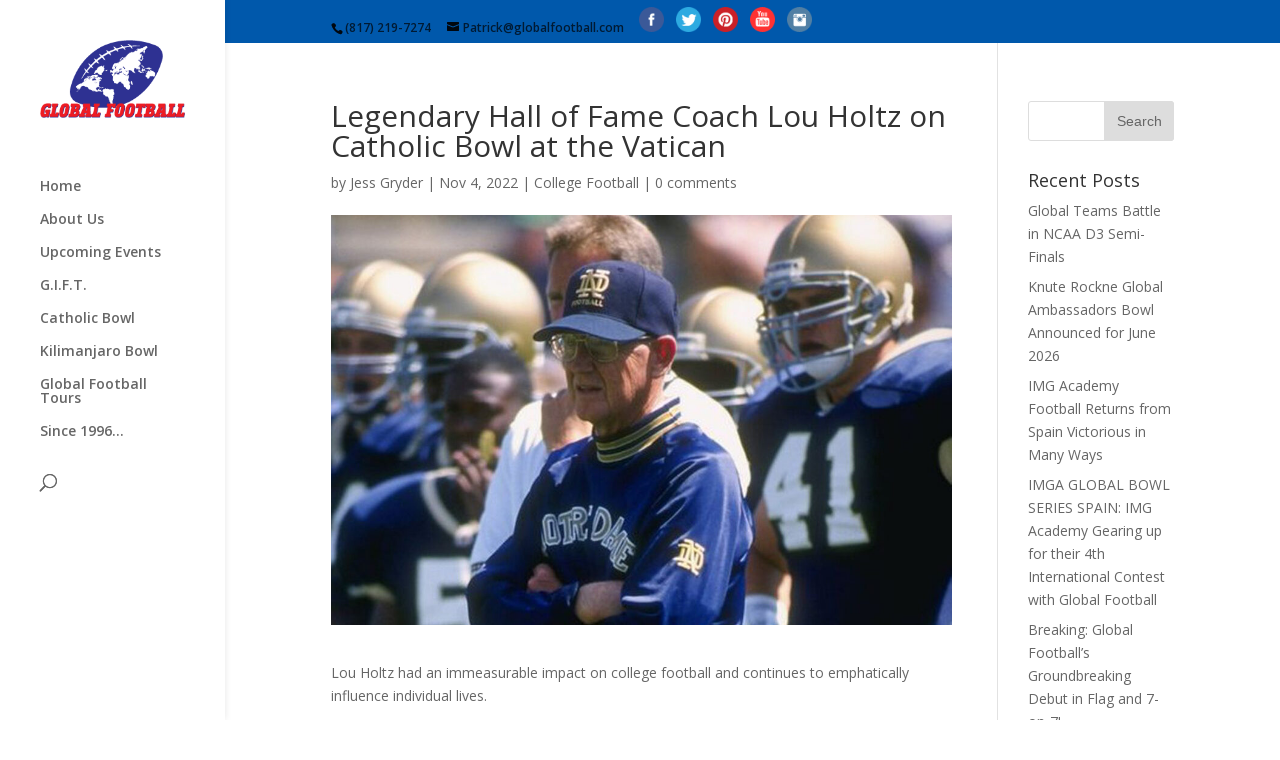

--- FILE ---
content_type: text/html; charset=UTF-8
request_url: https://www.globalfootball.com/legendary-hall-of-fame-coach-lou-holtz-on-catholic-bowl-at-the-vatican-global-football/
body_size: 10870
content:
<!DOCTYPE html>
<!--[if IE 6]>
<html id="ie6" lang="en-US">
<![endif]-->
<!--[if IE 7]>
<html id="ie7" lang="en-US">
<![endif]-->
<!--[if IE 8]>
<html id="ie8" lang="en-US">
<![endif]-->
<!--[if !(IE 6) | !(IE 7) | !(IE 8)  ]><!-->
<html lang="en-US">
<!--<![endif]-->
<head>
	<meta charset="UTF-8" />
			
	<meta http-equiv="X-UA-Compatible" content="IE=edge">
	<link rel="pingback" href="https://www.globalfootball.com/xmlrpc.php" />

		<!--[if lt IE 9]>
	<script src="https://www.globalfootball.com/wp-content/themes/Divi2/js/html5.js" type="text/javascript"></script>
	<![endif]-->

	<script type="text/javascript">
		document.documentElement.className = 'js';
	</script>

	<script>var et_site_url='https://www.globalfootball.com';var et_post_id='7920';function et_core_page_resource_fallback(a,b){"undefined"===typeof b&&(b=a.sheet.cssRules&&0===a.sheet.cssRules.length);b&&(a.onerror=null,a.onload=null,a.href?a.href=et_site_url+"/?et_core_page_resource="+a.id+et_post_id:a.src&&(a.src=et_site_url+"/?et_core_page_resource="+a.id+et_post_id))}
</script><title>Legendary Hall of Fame Coach Lou Holtz on Catholic Bowl at the Vatican | Global Football</title>
<meta name='robots' content='max-image-preview:large' />
<link rel='dns-prefetch' href='//fonts.googleapis.com' />
<link rel="alternate" type="application/rss+xml" title="Global Football &raquo; Feed" href="https://www.globalfootball.com/feed/" />
<link rel="alternate" type="application/rss+xml" title="Global Football &raquo; Comments Feed" href="https://www.globalfootball.com/comments/feed/" />
<link rel="alternate" type="application/rss+xml" title="Global Football &raquo; Legendary Hall of Fame Coach Lou Holtz on Catholic Bowl at the Vatican Comments Feed" href="https://www.globalfootball.com/legendary-hall-of-fame-coach-lou-holtz-on-catholic-bowl-at-the-vatican-global-football/feed/" />
<script type="text/javascript">
window._wpemojiSettings = {"baseUrl":"https:\/\/s.w.org\/images\/core\/emoji\/14.0.0\/72x72\/","ext":".png","svgUrl":"https:\/\/s.w.org\/images\/core\/emoji\/14.0.0\/svg\/","svgExt":".svg","source":{"concatemoji":"https:\/\/www.globalfootball.com\/wp-includes\/js\/wp-emoji-release.min.js?ver=6.1.9"}};
/*! This file is auto-generated */
!function(e,a,t){var n,r,o,i=a.createElement("canvas"),p=i.getContext&&i.getContext("2d");function s(e,t){var a=String.fromCharCode,e=(p.clearRect(0,0,i.width,i.height),p.fillText(a.apply(this,e),0,0),i.toDataURL());return p.clearRect(0,0,i.width,i.height),p.fillText(a.apply(this,t),0,0),e===i.toDataURL()}function c(e){var t=a.createElement("script");t.src=e,t.defer=t.type="text/javascript",a.getElementsByTagName("head")[0].appendChild(t)}for(o=Array("flag","emoji"),t.supports={everything:!0,everythingExceptFlag:!0},r=0;r<o.length;r++)t.supports[o[r]]=function(e){if(p&&p.fillText)switch(p.textBaseline="top",p.font="600 32px Arial",e){case"flag":return s([127987,65039,8205,9895,65039],[127987,65039,8203,9895,65039])?!1:!s([55356,56826,55356,56819],[55356,56826,8203,55356,56819])&&!s([55356,57332,56128,56423,56128,56418,56128,56421,56128,56430,56128,56423,56128,56447],[55356,57332,8203,56128,56423,8203,56128,56418,8203,56128,56421,8203,56128,56430,8203,56128,56423,8203,56128,56447]);case"emoji":return!s([129777,127995,8205,129778,127999],[129777,127995,8203,129778,127999])}return!1}(o[r]),t.supports.everything=t.supports.everything&&t.supports[o[r]],"flag"!==o[r]&&(t.supports.everythingExceptFlag=t.supports.everythingExceptFlag&&t.supports[o[r]]);t.supports.everythingExceptFlag=t.supports.everythingExceptFlag&&!t.supports.flag,t.DOMReady=!1,t.readyCallback=function(){t.DOMReady=!0},t.supports.everything||(n=function(){t.readyCallback()},a.addEventListener?(a.addEventListener("DOMContentLoaded",n,!1),e.addEventListener("load",n,!1)):(e.attachEvent("onload",n),a.attachEvent("onreadystatechange",function(){"complete"===a.readyState&&t.readyCallback()})),(e=t.source||{}).concatemoji?c(e.concatemoji):e.wpemoji&&e.twemoji&&(c(e.twemoji),c(e.wpemoji)))}(window,document,window._wpemojiSettings);
</script>
<meta content="Divi v.3.0.89" name="generator"/><style type="text/css">
img.wp-smiley,
img.emoji {
	display: inline !important;
	border: none !important;
	box-shadow: none !important;
	height: 1em !important;
	width: 1em !important;
	margin: 0 0.07em !important;
	vertical-align: -0.1em !important;
	background: none !important;
	padding: 0 !important;
}
</style>
	<link rel='stylesheet' id='wp-block-library-css' href='https://www.globalfootball.com/wp-includes/css/dist/block-library/style.min.css?ver=6.1.9' type='text/css' media='all' />
<link rel='stylesheet' id='classic-theme-styles-css' href='https://www.globalfootball.com/wp-includes/css/classic-themes.min.css?ver=1' type='text/css' media='all' />
<style id='global-styles-inline-css' type='text/css'>
body{--wp--preset--color--black: #000000;--wp--preset--color--cyan-bluish-gray: #abb8c3;--wp--preset--color--white: #ffffff;--wp--preset--color--pale-pink: #f78da7;--wp--preset--color--vivid-red: #cf2e2e;--wp--preset--color--luminous-vivid-orange: #ff6900;--wp--preset--color--luminous-vivid-amber: #fcb900;--wp--preset--color--light-green-cyan: #7bdcb5;--wp--preset--color--vivid-green-cyan: #00d084;--wp--preset--color--pale-cyan-blue: #8ed1fc;--wp--preset--color--vivid-cyan-blue: #0693e3;--wp--preset--color--vivid-purple: #9b51e0;--wp--preset--gradient--vivid-cyan-blue-to-vivid-purple: linear-gradient(135deg,rgba(6,147,227,1) 0%,rgb(155,81,224) 100%);--wp--preset--gradient--light-green-cyan-to-vivid-green-cyan: linear-gradient(135deg,rgb(122,220,180) 0%,rgb(0,208,130) 100%);--wp--preset--gradient--luminous-vivid-amber-to-luminous-vivid-orange: linear-gradient(135deg,rgba(252,185,0,1) 0%,rgba(255,105,0,1) 100%);--wp--preset--gradient--luminous-vivid-orange-to-vivid-red: linear-gradient(135deg,rgba(255,105,0,1) 0%,rgb(207,46,46) 100%);--wp--preset--gradient--very-light-gray-to-cyan-bluish-gray: linear-gradient(135deg,rgb(238,238,238) 0%,rgb(169,184,195) 100%);--wp--preset--gradient--cool-to-warm-spectrum: linear-gradient(135deg,rgb(74,234,220) 0%,rgb(151,120,209) 20%,rgb(207,42,186) 40%,rgb(238,44,130) 60%,rgb(251,105,98) 80%,rgb(254,248,76) 100%);--wp--preset--gradient--blush-light-purple: linear-gradient(135deg,rgb(255,206,236) 0%,rgb(152,150,240) 100%);--wp--preset--gradient--blush-bordeaux: linear-gradient(135deg,rgb(254,205,165) 0%,rgb(254,45,45) 50%,rgb(107,0,62) 100%);--wp--preset--gradient--luminous-dusk: linear-gradient(135deg,rgb(255,203,112) 0%,rgb(199,81,192) 50%,rgb(65,88,208) 100%);--wp--preset--gradient--pale-ocean: linear-gradient(135deg,rgb(255,245,203) 0%,rgb(182,227,212) 50%,rgb(51,167,181) 100%);--wp--preset--gradient--electric-grass: linear-gradient(135deg,rgb(202,248,128) 0%,rgb(113,206,126) 100%);--wp--preset--gradient--midnight: linear-gradient(135deg,rgb(2,3,129) 0%,rgb(40,116,252) 100%);--wp--preset--duotone--dark-grayscale: url('#wp-duotone-dark-grayscale');--wp--preset--duotone--grayscale: url('#wp-duotone-grayscale');--wp--preset--duotone--purple-yellow: url('#wp-duotone-purple-yellow');--wp--preset--duotone--blue-red: url('#wp-duotone-blue-red');--wp--preset--duotone--midnight: url('#wp-duotone-midnight');--wp--preset--duotone--magenta-yellow: url('#wp-duotone-magenta-yellow');--wp--preset--duotone--purple-green: url('#wp-duotone-purple-green');--wp--preset--duotone--blue-orange: url('#wp-duotone-blue-orange');--wp--preset--font-size--small: 13px;--wp--preset--font-size--medium: 20px;--wp--preset--font-size--large: 36px;--wp--preset--font-size--x-large: 42px;--wp--preset--spacing--20: 0.44rem;--wp--preset--spacing--30: 0.67rem;--wp--preset--spacing--40: 1rem;--wp--preset--spacing--50: 1.5rem;--wp--preset--spacing--60: 2.25rem;--wp--preset--spacing--70: 3.38rem;--wp--preset--spacing--80: 5.06rem;}:where(.is-layout-flex){gap: 0.5em;}body .is-layout-flow > .alignleft{float: left;margin-inline-start: 0;margin-inline-end: 2em;}body .is-layout-flow > .alignright{float: right;margin-inline-start: 2em;margin-inline-end: 0;}body .is-layout-flow > .aligncenter{margin-left: auto !important;margin-right: auto !important;}body .is-layout-constrained > .alignleft{float: left;margin-inline-start: 0;margin-inline-end: 2em;}body .is-layout-constrained > .alignright{float: right;margin-inline-start: 2em;margin-inline-end: 0;}body .is-layout-constrained > .aligncenter{margin-left: auto !important;margin-right: auto !important;}body .is-layout-constrained > :where(:not(.alignleft):not(.alignright):not(.alignfull)){max-width: var(--wp--style--global--content-size);margin-left: auto !important;margin-right: auto !important;}body .is-layout-constrained > .alignwide{max-width: var(--wp--style--global--wide-size);}body .is-layout-flex{display: flex;}body .is-layout-flex{flex-wrap: wrap;align-items: center;}body .is-layout-flex > *{margin: 0;}:where(.wp-block-columns.is-layout-flex){gap: 2em;}.has-black-color{color: var(--wp--preset--color--black) !important;}.has-cyan-bluish-gray-color{color: var(--wp--preset--color--cyan-bluish-gray) !important;}.has-white-color{color: var(--wp--preset--color--white) !important;}.has-pale-pink-color{color: var(--wp--preset--color--pale-pink) !important;}.has-vivid-red-color{color: var(--wp--preset--color--vivid-red) !important;}.has-luminous-vivid-orange-color{color: var(--wp--preset--color--luminous-vivid-orange) !important;}.has-luminous-vivid-amber-color{color: var(--wp--preset--color--luminous-vivid-amber) !important;}.has-light-green-cyan-color{color: var(--wp--preset--color--light-green-cyan) !important;}.has-vivid-green-cyan-color{color: var(--wp--preset--color--vivid-green-cyan) !important;}.has-pale-cyan-blue-color{color: var(--wp--preset--color--pale-cyan-blue) !important;}.has-vivid-cyan-blue-color{color: var(--wp--preset--color--vivid-cyan-blue) !important;}.has-vivid-purple-color{color: var(--wp--preset--color--vivid-purple) !important;}.has-black-background-color{background-color: var(--wp--preset--color--black) !important;}.has-cyan-bluish-gray-background-color{background-color: var(--wp--preset--color--cyan-bluish-gray) !important;}.has-white-background-color{background-color: var(--wp--preset--color--white) !important;}.has-pale-pink-background-color{background-color: var(--wp--preset--color--pale-pink) !important;}.has-vivid-red-background-color{background-color: var(--wp--preset--color--vivid-red) !important;}.has-luminous-vivid-orange-background-color{background-color: var(--wp--preset--color--luminous-vivid-orange) !important;}.has-luminous-vivid-amber-background-color{background-color: var(--wp--preset--color--luminous-vivid-amber) !important;}.has-light-green-cyan-background-color{background-color: var(--wp--preset--color--light-green-cyan) !important;}.has-vivid-green-cyan-background-color{background-color: var(--wp--preset--color--vivid-green-cyan) !important;}.has-pale-cyan-blue-background-color{background-color: var(--wp--preset--color--pale-cyan-blue) !important;}.has-vivid-cyan-blue-background-color{background-color: var(--wp--preset--color--vivid-cyan-blue) !important;}.has-vivid-purple-background-color{background-color: var(--wp--preset--color--vivid-purple) !important;}.has-black-border-color{border-color: var(--wp--preset--color--black) !important;}.has-cyan-bluish-gray-border-color{border-color: var(--wp--preset--color--cyan-bluish-gray) !important;}.has-white-border-color{border-color: var(--wp--preset--color--white) !important;}.has-pale-pink-border-color{border-color: var(--wp--preset--color--pale-pink) !important;}.has-vivid-red-border-color{border-color: var(--wp--preset--color--vivid-red) !important;}.has-luminous-vivid-orange-border-color{border-color: var(--wp--preset--color--luminous-vivid-orange) !important;}.has-luminous-vivid-amber-border-color{border-color: var(--wp--preset--color--luminous-vivid-amber) !important;}.has-light-green-cyan-border-color{border-color: var(--wp--preset--color--light-green-cyan) !important;}.has-vivid-green-cyan-border-color{border-color: var(--wp--preset--color--vivid-green-cyan) !important;}.has-pale-cyan-blue-border-color{border-color: var(--wp--preset--color--pale-cyan-blue) !important;}.has-vivid-cyan-blue-border-color{border-color: var(--wp--preset--color--vivid-cyan-blue) !important;}.has-vivid-purple-border-color{border-color: var(--wp--preset--color--vivid-purple) !important;}.has-vivid-cyan-blue-to-vivid-purple-gradient-background{background: var(--wp--preset--gradient--vivid-cyan-blue-to-vivid-purple) !important;}.has-light-green-cyan-to-vivid-green-cyan-gradient-background{background: var(--wp--preset--gradient--light-green-cyan-to-vivid-green-cyan) !important;}.has-luminous-vivid-amber-to-luminous-vivid-orange-gradient-background{background: var(--wp--preset--gradient--luminous-vivid-amber-to-luminous-vivid-orange) !important;}.has-luminous-vivid-orange-to-vivid-red-gradient-background{background: var(--wp--preset--gradient--luminous-vivid-orange-to-vivid-red) !important;}.has-very-light-gray-to-cyan-bluish-gray-gradient-background{background: var(--wp--preset--gradient--very-light-gray-to-cyan-bluish-gray) !important;}.has-cool-to-warm-spectrum-gradient-background{background: var(--wp--preset--gradient--cool-to-warm-spectrum) !important;}.has-blush-light-purple-gradient-background{background: var(--wp--preset--gradient--blush-light-purple) !important;}.has-blush-bordeaux-gradient-background{background: var(--wp--preset--gradient--blush-bordeaux) !important;}.has-luminous-dusk-gradient-background{background: var(--wp--preset--gradient--luminous-dusk) !important;}.has-pale-ocean-gradient-background{background: var(--wp--preset--gradient--pale-ocean) !important;}.has-electric-grass-gradient-background{background: var(--wp--preset--gradient--electric-grass) !important;}.has-midnight-gradient-background{background: var(--wp--preset--gradient--midnight) !important;}.has-small-font-size{font-size: var(--wp--preset--font-size--small) !important;}.has-medium-font-size{font-size: var(--wp--preset--font-size--medium) !important;}.has-large-font-size{font-size: var(--wp--preset--font-size--large) !important;}.has-x-large-font-size{font-size: var(--wp--preset--font-size--x-large) !important;}
.wp-block-navigation a:where(:not(.wp-element-button)){color: inherit;}
:where(.wp-block-columns.is-layout-flex){gap: 2em;}
.wp-block-pullquote{font-size: 1.5em;line-height: 1.6;}
</style>
<link rel='stylesheet' id='divi-fonts-css' href='https://fonts.googleapis.com/css?family=Open+Sans:300italic,400italic,600italic,700italic,800italic,400,300,600,700,800&#038;subset=latin,latin-ext' type='text/css' media='all' />
<link rel='stylesheet' id='divi-style-css' href='https://www.globalfootball.com/wp-content/themes/Divi2/style.css?ver=3.0.89' type='text/css' media='all' />
<link rel='stylesheet' id='dashicons-css' href='https://www.globalfootball.com/wp-includes/css/dashicons.min.css?ver=6.1.9' type='text/css' media='all' />
<script type='text/javascript' src='https://www.globalfootball.com/wp-includes/js/jquery/jquery.min.js?ver=3.6.1' id='jquery-core-js'></script>
<script type='text/javascript' src='https://www.globalfootball.com/wp-includes/js/jquery/jquery-migrate.min.js?ver=3.3.2' id='jquery-migrate-js'></script>
<link rel="https://api.w.org/" href="https://www.globalfootball.com/wp-json/" /><link rel="alternate" type="application/json" href="https://www.globalfootball.com/wp-json/wp/v2/posts/7920" /><link rel="EditURI" type="application/rsd+xml" title="RSD" href="https://www.globalfootball.com/xmlrpc.php?rsd" />
<link rel="wlwmanifest" type="application/wlwmanifest+xml" href="https://www.globalfootball.com/wp-includes/wlwmanifest.xml" />
<meta name="generator" content="WordPress 6.1.9" />
<link rel="canonical" href="https://www.globalfootball.com/legendary-hall-of-fame-coach-lou-holtz-on-catholic-bowl-at-the-vatican-global-football/" />
<link rel='shortlink' href='https://www.globalfootball.com/?p=7920' />
<link rel="alternate" type="application/json+oembed" href="https://www.globalfootball.com/wp-json/oembed/1.0/embed?url=https%3A%2F%2Fwww.globalfootball.com%2Flegendary-hall-of-fame-coach-lou-holtz-on-catholic-bowl-at-the-vatican-global-football%2F" />
<link rel="alternate" type="text/xml+oembed" href="https://www.globalfootball.com/wp-json/oembed/1.0/embed?url=https%3A%2F%2Fwww.globalfootball.com%2Flegendary-hall-of-fame-coach-lou-holtz-on-catholic-bowl-at-the-vatican-global-football%2F&#038;format=xml" />
<meta name="viewport" content="width=device-width, initial-scale=1.0, maximum-scale=1.0, user-scalable=0" /><link rel="shortcut icon" href="http://www.globalfootball.com/wp-content/uploads/2019/02/2018-GF-logo-favicon.png" /><link rel="stylesheet" id="et-divi-customizer-global-cached-inline-styles" href="https://www.globalfootball.com/wp-content/cache/et/global/et-divi-customizer-global-17677178815598.min.css" onerror="et_core_page_resource_fallback(this, true)" onload="et_core_page_resource_fallback(this)" /></head>
<body class="post-template-default single single-post postid-7920 single-format-standard et_pb_button_helper_class et_fullwidth_nav_temp et_vertical_nav et_vertical_fixed et_show_nav et_secondary_nav_enabled et_secondary_nav_two_panels et_pb_gutter osx et_pb_gutters3 et_primary_nav_dropdown_animation_fade et_secondary_nav_dropdown_animation_fade et_pb_footer_columns1 et_header_style_left et_right_sidebar et_divi_theme chrome et_minified_js et_minified_css">
	<div id="page-container">

			<div id="top-header">
			<div class="container clearfix">

			
				<div id="et-info">
									<span id="et-info-phone">(817) 219-7274</span>
				
									<a href="mailto:Patrick@globalfootball.com"><span id="et-info-email">Patrick@globalfootball.com</span></a>
				
				<ul class="et-social-icons">


<li class="sbr_text social-icons FB"><a href="https://www.facebook.com/GlobalFootballLtd" target="_blank" data-tip="Facebook"><img width="25" height="25" src="http://www.globalfootball.com/wp-content/plugins/top-25-social-icons/images/circle/facebook.png"></a></li><li class="sbr_text social-icons TW"><a href="https://twitter.com/globalsportsguy" target="_blank" data-tip="Twitter"><img width="25" height="25" src="http://www.globalfootball.com/wp-content/plugins/top-25-social-icons/images/circle/twitter.png"></a></li><li class="sbr_text social-icons Pinterest"><a href="https://www.pinterest.com/globalfootball" target="_blank" data-tip="Pinterest"><img width="25" height="25" src="http://www.globalfootball.com/wp-content/plugins/top-25-social-icons/images/circle/pinterest.png"></a></li><li class="sbr_text social-icons Youtube"><a href="https://www.youtube.com/user/globalsportsgroup" target="_blank" data-tip="Youtube"><img width="25" height="25" src="http://www.globalfootball.com/wp-content/plugins/top-25-social-icons/images/circle/youtube.png"></a></li><li class="sbr_text social-icons Instagram"><a href="http://instagram.com/GlobalFootballLTD" target="_blank" data-tip="Instagram"><img width="25" height="25" src="http://www.globalfootball.com/wp-content/plugins/top-25-social-icons/images/circle/instagram.png"></a></li></ul>
				</div> <!-- #et-info -->

			
				<div id="et-secondary-menu">
				<div class="et_duplicate_social_icons">
								<ul class="et-social-icons">


<li class="sbr_text social-icons FB"><a href="https://www.facebook.com/GlobalFootballLtd" target="_blank" data-tip="Facebook"><img width="25" height="25" src="http://www.globalfootball.com/wp-content/plugins/top-25-social-icons/images/circle/facebook.png"></a></li><li class="sbr_text social-icons TW"><a href="https://twitter.com/globalsportsguy" target="_blank" data-tip="Twitter"><img width="25" height="25" src="http://www.globalfootball.com/wp-content/plugins/top-25-social-icons/images/circle/twitter.png"></a></li><li class="sbr_text social-icons Pinterest"><a href="https://www.pinterest.com/globalfootball" target="_blank" data-tip="Pinterest"><img width="25" height="25" src="http://www.globalfootball.com/wp-content/plugins/top-25-social-icons/images/circle/pinterest.png"></a></li><li class="sbr_text social-icons Youtube"><a href="https://www.youtube.com/user/globalsportsgroup" target="_blank" data-tip="Youtube"><img width="25" height="25" src="http://www.globalfootball.com/wp-content/plugins/top-25-social-icons/images/circle/youtube.png"></a></li><li class="sbr_text social-icons Instagram"><a href="http://instagram.com/GlobalFootballLTD" target="_blank" data-tip="Instagram"><img width="25" height="25" src="http://www.globalfootball.com/wp-content/plugins/top-25-social-icons/images/circle/instagram.png"></a></li></ul>

							</div>				</div> <!-- #et-secondary-menu -->

			</div> <!-- .container -->
		</div> <!-- #top-header -->
	
	
		<header id="main-header" data-height-onload="66">
			<div class="container clearfix et_menu_container">
							<div class="logo_container">
					<span class="logo_helper"></span>
					<a href="https://www.globalfootball.com/">
						<img src="http://www.globalfootball.com/wp-content/uploads/2019/02/2018-GF-logo2.png" alt="Global Football" id="logo" data-height-percentage="54" />
					</a>
				</div>
				<div id="et-top-navigation" data-height="66" data-fixed-height="40">
											<nav id="top-menu-nav">
													<ul id="top-menu" class="nav">
								
								<li class="page_item page-item-175"><a href="https://www.globalfootball.com/">Home</a></li>
<li class="page_item page-item-9 page_item_has_children"><a href="https://www.globalfootball.com/about-us/">About Us</a>
<ul class='children'>
	<li class="page_item page-item-4218 page_item_has_children"><a href="https://www.globalfootball.com/about-us/why/">The Why</a>
	<ul class='children'>
		<li class="page_item page-item-6296 page_item_has_children"><a href="https://www.globalfootball.com/about-us/why/intrinsic-values/">Intrinsic Values</a></li>
	</ul>
</li>
	<li class="page_item page-item-5631 page_item_has_children"><a href="https://www.globalfootball.com/about-us/patrick-steenberge/">Patrick Steenberge</a>
	<ul class='children'>
		<li class="page_item page-item-8221"><a href="https://www.globalfootball.com/about-us/patrick-steenberge/kileleni-reflections/">Kileleni Reflections</a></li>
		<li class="page_item page-item-3388"><a href="https://www.globalfootball.com/about-us/patrick-steenberge/speaking-engagements/">Speaking Engagements</a></li>
	</ul>
</li>
	<li class="page_item page-item-85 page_item_has_children"><a href="https://www.globalfootball.com/about-us/contact/">Contact</a>
	<ul class='children'>
		<li class="page_item page-item-5291"><a href="https://www.globalfootball.com/about-us/contact/faqs/">FAQs</a></li>
	</ul>
</li>
</ul>
</li>
<li class="page_item page-item-8030 page_item_has_children"><a href="https://www.globalfootball.com/upcoming-event-info/">Upcoming Events</a>
<ul class='children'>
	<li class="page_item page-item-11308"><a href="https://www.globalfootball.com/upcoming-event-info/2025-key-events/"><strong>2025 Key Events</strong></a></li>
	<li class="page_item page-item-9219 page_item_has_children"><a href="https://www.globalfootball.com/upcoming-event-info/gift-2025/">G.I.F.T. VI</a>
	<ul class='children'>
		<li class="page_item page-item-9250"><a href="https://www.globalfootball.com/upcoming-event-info/gift-2025/2025-gift-overview/">2025 GIFT Overview</a></li>
		<li class="page_item page-item-11350"><a href="https://www.globalfootball.com/upcoming-event-info/gift-2025/participating-teams/">Participating Teams</a></li>
	</ul>
</li>
	<li class="page_item page-item-11317"><a href="https://www.globalfootball.com/upcoming-event-info/catholic-bowl-v/">Catholic Bowl V</a></li>
</ul>
</li>
<li class="page_item page-item-10775 page_item_has_children"><a href="https://www.globalfootball.com/gift-previous-years/">G.I.F.T.</a>
<ul class='children'>
	<li class="page_item page-item-11442 page_item_has_children"><a href="https://www.globalfootball.com/gift-previous-years/gift-vii-2026/">G.I.F.T. VII</a>
	<ul class='children'>
		<li class="page_item page-item-11415"><a href="https://www.globalfootball.com/gift-previous-years/gift-vii-2026/gift-2026-overview/">2026 GIFT Overview</a></li>
	</ul>
</li>
</ul>
</li>
<li class="page_item page-item-8232"><a href="https://www.globalfootball.com/catholicbowl/">Catholic Bowl</a></li>
<li class="page_item page-item-6812 page_item_has_children"><a href="https://www.globalfootball.com/kili-bowl/">Kilimanjaro Bowl</a>
<ul class='children'>
	<li class="page_item page-item-11561 page_item_has_children"><a href="https://www.globalfootball.com/kili-bowl/kili-reunion-tour/">KILELENI Reunion Tour</a>
	<ul class='children'>
		<li class="page_item page-item-6833"><a href="https://www.globalfootball.com/kili-bowl/kili-reunion-tour/global-kilimanjaro-bowl/">Global Kilimanjaro Bowl</a></li>
		<li class="page_item page-item-6887"><a href="https://www.globalfootball.com/kili-bowl/kili-reunion-tour/service-work-football-clinics/">Service Work/Football Clinics</a></li>
		<li class="page_item page-item-7025"><a href="https://www.globalfootball.com/kili-bowl/kili-reunion-tour/safari/">Safari</a></li>
		<li class="page_item page-item-7125"><a href="https://www.globalfootball.com/kili-bowl/kili-reunion-tour/mt-kilimanjaro/">Mt Kilimanjaro</a></li>
		<li class="page_item page-item-5447 page_item_has_children"><a href="https://www.globalfootball.com/kili-bowl/kili-reunion-tour/kili-book/">Kili Book</a></li>
	</ul>
</li>
</ul>
</li>
<li class="page_item page-item-7589"><a href="https://www.globalfootball.com/tours/">Global Football Tours</a></li>
<li class="page_item page-item-10785 page_item_has_children"><a href="https://www.globalfootball.com/since-1996/">Since 1996&#8230;</a>
<ul class='children'>
	<li class="page_item page-item-66 page_item_has_children"><a href="https://www.globalfootball.com/since-1996/history/">History</a>
	<ul class='children'>
		<li class="page_item page-item-6427 page_item_has_children"><a href="https://www.globalfootball.com/since-1996/history/30-years/">30-Year History</a></li>
		<li class="page_item page-item-6261 page_item_has_children"><a href="https://www.globalfootball.com/since-1996/history/2020-present/">2020-Present</a></li>
		<li class="page_item page-item-5682 page_item_has_children"><a href="https://www.globalfootball.com/since-1996/history/2010-2019/">2010-2019</a></li>
		<li class="page_item page-item-77"><a href="https://www.globalfootball.com/since-1996/history/2000-2009/">2000-2009</a></li>
		<li class="page_item page-item-79"><a href="https://www.globalfootball.com/since-1996/history/1990-1999/">1990-1999</a></li>
		<li class="page_item page-item-4127"><a href="https://www.globalfootball.com/since-1996/history/global-ambassadors-bowl/">Global Ambassadors Bowl</a></li>
		<li class="page_item page-item-6340"><a href="https://www.globalfootball.com/since-1996/history/nd-japan-bowl/">ND Japan Bowl</a></li>
		<li class="page_item page-item-3637"><a href="https://www.globalfootball.com/since-1996/history/nfl-global-jr-cship/">NFL Global Juniors</a></li>
		<li class="page_item page-item-4227 page_item_has_children"><a href="https://www.globalfootball.com/since-1996/history/tazon-de-estrellas/">Tazon de Estrellas / Aztec Bowl</a></li>
		<li class="page_item page-item-4852"><a href="https://www.globalfootball.com/since-1996/history/pop-warner/">Pop Warner</a></li>
		<li class="page_item page-item-3798"><a href="https://www.globalfootball.com/since-1996/history/videos/">Videos</a></li>
	</ul>
</li>
	<li class="page_item page-item-5843"><a href="https://www.globalfootball.com/since-1996/other-sports/">Other Sports</a></li>
</ul>
</li>
															</ul>
												</nav>
					
					
					
										<div id="et_top_search">
						<span id="et_search_icon"></span>
					</div>
					
					<div id="et_mobile_nav_menu">
				<div class="mobile_nav closed">
					<span class="select_page">Select Page</span>
					<span class="mobile_menu_bar mobile_menu_bar_toggle"></span>
				</div>
			</div>				</div> <!-- #et-top-navigation -->
			</div> <!-- .container -->
			<div class="et_search_outer">
				<div class="container et_search_form_container">
					<form role="search" method="get" class="et-search-form" action="https://www.globalfootball.com/">
					<input type="search" class="et-search-field" placeholder="Search &hellip;" value="" name="s" title="Search for:" />					</form>
					<span class="et_close_search_field"></span>
				</div>
			</div>
		</header> <!-- #main-header -->

		<div id="et-main-area">

<div id="main-content">
		<div class="container">
		<div id="content-area" class="clearfix">
			<div id="left-area">
											<article id="post-7920" class="et_pb_post post-7920 post type-post status-publish format-standard has-post-thumbnail hentry category-uncategorized tag-catholic-bowl-vatican tag-global-football tag-lou-holtz tag-patrick-steenberge">
											<div class="et_post_meta_wrapper">
							<h1 class="entry-title">Legendary Hall of Fame Coach Lou Holtz on Catholic Bowl at the Vatican</h1>

						<p class="post-meta"> by <span class="author vcard"><a href="https://www.globalfootball.com/author/mpreston/" title="Posts by Jess Gryder" rel="author">Jess Gryder</a></span> | <span class="published">Nov 4, 2022</span> | <a href="https://www.globalfootball.com/category/uncategorized/" rel="category tag">College Football</a> | <span class="comments-number"><a href="https://www.globalfootball.com/legendary-hall-of-fame-coach-lou-holtz-on-catholic-bowl-at-the-vatican-global-football/#respond">0 comments</a></span></p><img src="https://www.globalfootball.com/wp-content/uploads/2022/11/lou-holtz-web-2-1024x675.jpg" alt='Legendary Hall of Fame Coach Lou Holtz on Catholic Bowl at the Vatican' width='1080' height='675' />
												</div> <!-- .et_post_meta_wrapper -->
				
					<div class="entry-content">
					<p>Lou Holtz had an immeasurable impact on college football and continues to emphatically influence individual lives.</p>
<p>The Hall of Fame coach revitalized the Notre Dame football program, leading the legendary Fighting Irish to nine bowl games, the 1988 national championship, and a 100-30-2 record in 11 seasons. He claimed three national Coach of the Year honors and is the ninth-winningest coach in college football history while guiding six different schools to season-ending bowl games.</p>
<p>In 1998, Holtz and his wife, Beth, started the Lou Holtz Charitable Foundation with much of its budget coming from the proceeds from three of the books he has written. The foundation’s mission is to promote education, religion, and charity. Holtz also infuses his vitality to raise money for his Lou Holtz Charitable Foundation. Some of his special interests are connected to Notre Dame, the Congregation of Holy Cross, his alma mater, Kent State, and Catholic Charities.</p>
<p><a href="http://www.globalfootball.com/wp-content/uploads/2022/11/lou-holtz-web.jpg"><img decoding="async" class="aligncenter size-full wp-image-7912" src="http://www.globalfootball.com/wp-content/uploads/2022/11/lou-holtz-web.jpg" alt="" width="1024" height="711" srcset="https://www.globalfootball.com/wp-content/uploads/2022/11/lou-holtz-web.jpg 1024w, https://www.globalfootball.com/wp-content/uploads/2022/11/lou-holtz-web-300x208.jpg 300w, https://www.globalfootball.com/wp-content/uploads/2022/11/lou-holtz-web-768x533.jpg 768w" sizes="(max-width: 1024px) 100vw, 1024px" /></a></p>
<p>Holtz shared his thoughts with Global Football Founder and President Patrick Steenberge on the upcoming Catholic Bowl at the Vatican opportunity.</p>
<p><em>Dear Pat,</em></p>
<p><em>It was my pleasure to make a few trips with you and I can tell you that they were first class in every respect. I am delighted to hear about your event in the Vatican and it would be a wonderful experience for any athlete but particularly a Catholic athlete. Having been to the Vatican many times myself and having the opportunity to see the Pope is a once in a lifetime experience. I would hope that you will receive great cooperation because if my son was involved, I would consider it an honor and a pleasure, a privilege and a blessing to have him go on this trip. Thanks for everything, and what I have always said, what impresses me about you, is you are first class in every respect.</em></p>
<p><em>Sincerely,</em></p>
<p><em>Lou Holtz</em></p>
					</div> <!-- .entry-content -->
					<div class="et_post_meta_wrapper">
					
					
					<!-- You can start editing here. -->

<section id="comment-wrap">
		   <div id="comment-section" class="nocomments">
		  			 <!-- If comments are open, but there are no comments. -->

		  	   </div>
					<div id="respond" class="comment-respond">
		<h3 id="reply-title" class="comment-reply-title"><span>Submit a Comment</span> <small><a rel="nofollow" id="cancel-comment-reply-link" href="/legendary-hall-of-fame-coach-lou-holtz-on-catholic-bowl-at-the-vatican-global-football/#respond" style="display:none;">Cancel reply</a></small></h3><p class="must-log-in">You must be <a href="https://www.globalfootball.com/wp-login.php?redirect_to=https%3A%2F%2Fwww.globalfootball.com%2Flegendary-hall-of-fame-coach-lou-holtz-on-catholic-bowl-at-the-vatican-global-football%2F">logged in</a> to post a comment.</p>	</div><!-- #respond -->
		</section>					</div> <!-- .et_post_meta_wrapper -->
				</article> <!-- .et_pb_post -->

						</div> <!-- #left-area -->

				<div id="sidebar">
		<div id="search-2" class="et_pb_widget widget_search"><form role="search" method="get" id="searchform" class="searchform" action="https://www.globalfootball.com/">
				<div>
					<label class="screen-reader-text" for="s">Search for:</label>
					<input type="text" value="" name="s" id="s" />
					<input type="submit" id="searchsubmit" value="Search" />
				</div>
			</form></div> <!-- end .et_pb_widget -->
		<div id="recent-posts-2" class="et_pb_widget widget_recent_entries">
		<h4 class="widgettitle">Recent Posts</h4>
		<ul>
											<li>
					<a href="https://www.globalfootball.com/global-teams-battle-in-ncaa-d3-semi-finals/">Global Teams Battle in NCAA D3 Semi-Finals</a>
									</li>
											<li>
					<a href="https://www.globalfootball.com/knute-rockne-global-ambassadors-bowl-announced-for-june-2026/">Knute Rockne Global Ambassadors Bowl Announced for June 2026</a>
									</li>
											<li>
					<a href="https://www.globalfootball.com/img-academy-football-returns-from-spain-victorious-in-many-ways/">IMG Academy Football Returns from Spain Victorious in Many Ways</a>
									</li>
											<li>
					<a href="https://www.globalfootball.com/imga-global-bowl-spain-img-academy-gearing-up-for-their-4th-international-contest-with-global-football/">IMGA GLOBAL BOWL SERIES SPAIN: IMG Academy Gearing up for their 4th International Contest with Global Football</a>
									</li>
											<li>
					<a href="https://www.globalfootball.com/global-footballs-groundbreaking-debut-in-flag-and-7-on-7/">Breaking: Global Football&#8217;s Groundbreaking Debut in Flag and 7-on-7!</a>
									</li>
					</ul>

		</div> <!-- end .et_pb_widget --><div id="archives-2" class="et_pb_widget widget_archive"><h4 class="widgettitle">Archives</h4>		<label class="screen-reader-text" for="archives-dropdown-2">Archives</label>
		<select id="archives-dropdown-2" name="archive-dropdown">
			
			<option value="">Select Month</option>
				<option value='https://www.globalfootball.com/2025/12/'> December 2025 </option>
	<option value='https://www.globalfootball.com/2025/11/'> November 2025 </option>
	<option value='https://www.globalfootball.com/2025/10/'> October 2025 </option>
	<option value='https://www.globalfootball.com/2025/09/'> September 2025 </option>
	<option value='https://www.globalfootball.com/2025/08/'> August 2025 </option>
	<option value='https://www.globalfootball.com/2025/07/'> July 2025 </option>
	<option value='https://www.globalfootball.com/2025/06/'> June 2025 </option>
	<option value='https://www.globalfootball.com/2025/05/'> May 2025 </option>
	<option value='https://www.globalfootball.com/2025/04/'> April 2025 </option>
	<option value='https://www.globalfootball.com/2025/03/'> March 2025 </option>
	<option value='https://www.globalfootball.com/2024/07/'> July 2024 </option>
	<option value='https://www.globalfootball.com/2024/04/'> April 2024 </option>
	<option value='https://www.globalfootball.com/2024/02/'> February 2024 </option>
	<option value='https://www.globalfootball.com/2023/11/'> November 2023 </option>
	<option value='https://www.globalfootball.com/2023/05/'> May 2023 </option>
	<option value='https://www.globalfootball.com/2023/04/'> April 2023 </option>
	<option value='https://www.globalfootball.com/2023/03/'> March 2023 </option>
	<option value='https://www.globalfootball.com/2022/12/'> December 2022 </option>
	<option value='https://www.globalfootball.com/2022/11/'> November 2022 </option>
	<option value='https://www.globalfootball.com/2022/10/'> October 2022 </option>
	<option value='https://www.globalfootball.com/2022/09/'> September 2022 </option>
	<option value='https://www.globalfootball.com/2022/08/'> August 2022 </option>
	<option value='https://www.globalfootball.com/2022/07/'> July 2022 </option>
	<option value='https://www.globalfootball.com/2022/06/'> June 2022 </option>
	<option value='https://www.globalfootball.com/2020/06/'> June 2020 </option>
	<option value='https://www.globalfootball.com/2020/04/'> April 2020 </option>
	<option value='https://www.globalfootball.com/2020/03/'> March 2020 </option>
	<option value='https://www.globalfootball.com/2020/01/'> January 2020 </option>
	<option value='https://www.globalfootball.com/2019/12/'> December 2019 </option>
	<option value='https://www.globalfootball.com/2019/11/'> November 2019 </option>
	<option value='https://www.globalfootball.com/2019/10/'> October 2019 </option>
	<option value='https://www.globalfootball.com/2019/08/'> August 2019 </option>
	<option value='https://www.globalfootball.com/2019/07/'> July 2019 </option>
	<option value='https://www.globalfootball.com/2019/06/'> June 2019 </option>
	<option value='https://www.globalfootball.com/2019/04/'> April 2019 </option>
	<option value='https://www.globalfootball.com/2019/03/'> March 2019 </option>
	<option value='https://www.globalfootball.com/2019/02/'> February 2019 </option>
	<option value='https://www.globalfootball.com/2019/01/'> January 2019 </option>
	<option value='https://www.globalfootball.com/2018/12/'> December 2018 </option>
	<option value='https://www.globalfootball.com/2018/11/'> November 2018 </option>
	<option value='https://www.globalfootball.com/2018/10/'> October 2018 </option>
	<option value='https://www.globalfootball.com/2018/08/'> August 2018 </option>
	<option value='https://www.globalfootball.com/2018/06/'> June 2018 </option>
	<option value='https://www.globalfootball.com/2018/05/'> May 2018 </option>
	<option value='https://www.globalfootball.com/2018/04/'> April 2018 </option>
	<option value='https://www.globalfootball.com/2018/03/'> March 2018 </option>
	<option value='https://www.globalfootball.com/2018/01/'> January 2018 </option>
	<option value='https://www.globalfootball.com/2017/12/'> December 2017 </option>
	<option value='https://www.globalfootball.com/2017/11/'> November 2017 </option>
	<option value='https://www.globalfootball.com/2017/10/'> October 2017 </option>
	<option value='https://www.globalfootball.com/2017/09/'> September 2017 </option>
	<option value='https://www.globalfootball.com/2017/08/'> August 2017 </option>
	<option value='https://www.globalfootball.com/2017/06/'> June 2017 </option>
	<option value='https://www.globalfootball.com/2017/05/'> May 2017 </option>
	<option value='https://www.globalfootball.com/2017/04/'> April 2017 </option>
	<option value='https://www.globalfootball.com/2017/03/'> March 2017 </option>
	<option value='https://www.globalfootball.com/2017/02/'> February 2017 </option>
	<option value='https://www.globalfootball.com/2017/01/'> January 2017 </option>
	<option value='https://www.globalfootball.com/2016/12/'> December 2016 </option>
	<option value='https://www.globalfootball.com/2016/11/'> November 2016 </option>
	<option value='https://www.globalfootball.com/2016/10/'> October 2016 </option>
	<option value='https://www.globalfootball.com/2016/09/'> September 2016 </option>
	<option value='https://www.globalfootball.com/2016/08/'> August 2016 </option>
	<option value='https://www.globalfootball.com/2016/07/'> July 2016 </option>
	<option value='https://www.globalfootball.com/2016/06/'> June 2016 </option>
	<option value='https://www.globalfootball.com/2016/05/'> May 2016 </option>
	<option value='https://www.globalfootball.com/2016/04/'> April 2016 </option>
	<option value='https://www.globalfootball.com/2016/03/'> March 2016 </option>
	<option value='https://www.globalfootball.com/2016/02/'> February 2016 </option>
	<option value='https://www.globalfootball.com/2016/01/'> January 2016 </option>
	<option value='https://www.globalfootball.com/2015/12/'> December 2015 </option>
	<option value='https://www.globalfootball.com/2015/11/'> November 2015 </option>
	<option value='https://www.globalfootball.com/2015/10/'> October 2015 </option>
	<option value='https://www.globalfootball.com/2015/09/'> September 2015 </option>
	<option value='https://www.globalfootball.com/2015/08/'> August 2015 </option>
	<option value='https://www.globalfootball.com/2015/07/'> July 2015 </option>
	<option value='https://www.globalfootball.com/2015/06/'> June 2015 </option>
	<option value='https://www.globalfootball.com/2015/05/'> May 2015 </option>
	<option value='https://www.globalfootball.com/2015/04/'> April 2015 </option>
	<option value='https://www.globalfootball.com/2015/03/'> March 2015 </option>
	<option value='https://www.globalfootball.com/2015/02/'> February 2015 </option>
	<option value='https://www.globalfootball.com/2015/01/'> January 2015 </option>
	<option value='https://www.globalfootball.com/2014/12/'> December 2014 </option>
	<option value='https://www.globalfootball.com/2014/11/'> November 2014 </option>
	<option value='https://www.globalfootball.com/2014/10/'> October 2014 </option>
	<option value='https://www.globalfootball.com/2014/09/'> September 2014 </option>
	<option value='https://www.globalfootball.com/2014/08/'> August 2014 </option>
	<option value='https://www.globalfootball.com/2014/07/'> July 2014 </option>
	<option value='https://www.globalfootball.com/2014/06/'> June 2014 </option>
	<option value='https://www.globalfootball.com/2014/05/'> May 2014 </option>
	<option value='https://www.globalfootball.com/2014/04/'> April 2014 </option>
	<option value='https://www.globalfootball.com/2014/03/'> March 2014 </option>
	<option value='https://www.globalfootball.com/2014/02/'> February 2014 </option>
	<option value='https://www.globalfootball.com/2014/01/'> January 2014 </option>
	<option value='https://www.globalfootball.com/2013/12/'> December 2013 </option>
	<option value='https://www.globalfootball.com/2013/11/'> November 2013 </option>
	<option value='https://www.globalfootball.com/2013/10/'> October 2013 </option>
	<option value='https://www.globalfootball.com/2013/09/'> September 2013 </option>
	<option value='https://www.globalfootball.com/2013/08/'> August 2013 </option>
	<option value='https://www.globalfootball.com/2013/07/'> July 2013 </option>
	<option value='https://www.globalfootball.com/2013/06/'> June 2013 </option>
	<option value='https://www.globalfootball.com/2013/05/'> May 2013 </option>
	<option value='https://www.globalfootball.com/2013/04/'> April 2013 </option>

		</select>

<script type="text/javascript">
/* <![CDATA[ */
(function() {
	var dropdown = document.getElementById( "archives-dropdown-2" );
	function onSelectChange() {
		if ( dropdown.options[ dropdown.selectedIndex ].value !== '' ) {
			document.location.href = this.options[ this.selectedIndex ].value;
		}
	}
	dropdown.onchange = onSelectChange;
})();
/* ]]> */
</script>
			</div> <!-- end .et_pb_widget --><div id="categories-2" class="et_pb_widget widget_categories"><h4 class="widgettitle">Categories</h4><form action="https://www.globalfootball.com" method="get"><label class="screen-reader-text" for="cat">Categories</label><select  name='cat' id='cat' class='postform'>
	<option value='-1'>Select Category</option>
	<option class="level-0" value="21">AFCA</option>
	<option class="level-0" value="10">Augustana</option>
	<option class="level-0" value="53">Boston College</option>
	<option class="level-0" value="67">Brazil</option>
	<option class="level-0" value="22">Canada</option>
	<option class="level-0" value="55">Cedar Cliff</option>
	<option class="level-0" value="1">College Football</option>
	<option class="level-0" value="14">CONADEIP</option>
	<option class="level-0" value="61">Drake University</option>
	<option class="level-0" value="33">Dublin</option>
	<option class="level-0" value="50">Edebali</option>
	<option class="level-0" value="47">Equipment</option>
	<option class="level-0" value="56">Eric Dickerson</option>
	<option class="level-0" value="59">Fighting Irish</option>
	<option class="level-0" value="5">Finland</option>
	<option class="level-0" value="27">Football</option>
	<option class="level-0" value="11">France</option>
	<option class="level-0" value="45">Greece</option>
	<option class="level-0" value="28">Hall of Fame</option>
	<option class="level-0" value="44">Hanover</option>
	<option class="level-0" value="62">High School Football</option>
	<option class="level-0" value="51">Houston Texans</option>
	<option class="level-0" value="9">Ireland</option>
	<option class="level-0" value="2">Italy</option>
	<option class="level-0" value="12">Japan</option>
	<option class="level-0" value="57">Kyle Brady</option>
	<option class="level-0" value="31">Lacrosse</option>
	<option class="level-0" value="42">Luther</option>
	<option class="level-0" value="16">Mexico</option>
	<option class="level-0" value="40">Military</option>
	<option class="level-0" value="41">Navy SEAL</option>
	<option class="level-0" value="6">NCAA</option>
	<option class="level-0" value="52">New Orleans Saints</option>
	<option class="level-0" value="7">NFL</option>
	<option class="level-0" value="8">NFL Draft</option>
	<option class="level-0" value="43">Norway</option>
	<option class="level-0" value="58">Notre Dame</option>
	<option class="level-0" value="46">Ohio Northern</option>
	<option class="level-0" value="17">ONEFA</option>
	<option class="level-0" value="54">Pann Manor</option>
	<option class="level-0" value="38">Pop Warner</option>
	<option class="level-0" value="30">Publishing</option>
	<option class="level-0" value="13">San Diego</option>
	<option class="level-0" value="37">Scotland</option>
	<option class="level-0" value="48">Serbia</option>
	<option class="level-0" value="24">Spain</option>
	<option class="level-0" value="34">Sports</option>
	<option class="level-0" value="18">Steenberge</option>
	<option class="level-0" value="60">Tanzania</option>
	<option class="level-0" value="3">Team Stars &amp; Stripes</option>
	<option class="level-0" value="19">Tec Monterrey</option>
	<option class="level-0" value="4">Travel</option>
	<option class="level-0" value="69">Trinity College</option>
	<option class="level-0" value="39">UAE</option>
	<option class="level-0" value="20">UANL</option>
	<option class="level-0" value="29">UDLAP</option>
	<option class="level-0" value="36">Web Summit</option>
	<option class="level-0" value="25">Webcast</option>
	<option class="level-0" value="49">Witzmann</option>
</select>
</form>
<script type="text/javascript">
/* <![CDATA[ */
(function() {
	var dropdown = document.getElementById( "cat" );
	function onCatChange() {
		if ( dropdown.options[ dropdown.selectedIndex ].value > 0 ) {
			dropdown.parentNode.submit();
		}
	}
	dropdown.onchange = onCatChange;
})();
/* ]]> */
</script>

			</div> <!-- end .et_pb_widget -->	</div> <!-- end #sidebar -->
		</div> <!-- #content-area -->
	</div> <!-- .container -->
	</div> <!-- #main-content -->


			<footer id="main-footer">
				
<div class="container">
	<div id="footer-widgets" class="clearfix">
	<div class="footer-widget"><div id="custom_html-2" class="widget_text fwidget et_pb_widget widget_custom_html"><div class="textwidget custom-html-widget"><p style='text-align:center;'><a href='http://www.sportzstudio.com' target='_blank' rel="noopener"><img src='http://www.sportzstudio.com/images/powered-by-sportzstudio.png' alt='powered by SportzStudio' style='max-width: 295px;'></a></p></div></div> <!-- end .fwidget --></div> <!-- end .footer-widget -->	</div> <!-- #footer-widgets -->
</div>	<!-- .container -->

		
				<div id="et-footer-nav">
					<div class="container">
											</div>
				</div> <!-- #et-footer-nav -->

			
				<div id="footer-bottom">
					<div class="container clearfix">
									</div>	<!-- .container -->
				</div>
			</footer> <!-- #main-footer -->
		</div> <!-- #et-main-area -->


	</div> <!-- #page-container -->

		<script type="text/javascript">
		var et_animation_data = [];
	</script>
	<script type='text/javascript' src='https://www.globalfootball.com/wp-includes/js/comment-reply.min.js?ver=6.1.9' id='comment-reply-js'></script>
<script type='text/javascript' id='divi-custom-script-js-extra'>
/* <![CDATA[ */
var et_shortcodes_strings = {"previous":"Previous","next":"Next"};
var et_pb_custom = {"ajaxurl":"https:\/\/www.globalfootball.com\/wp-admin\/admin-ajax.php","images_uri":"https:\/\/www.globalfootball.com\/wp-content\/themes\/Divi2\/images","builder_images_uri":"https:\/\/www.globalfootball.com\/wp-content\/themes\/Divi2\/includes\/builder\/images","et_frontend_nonce":"9856acd3b5","subscription_failed":"Please, check the fields below to make sure you entered the correct information.","et_ab_log_nonce":"7bc4b2dfe3","fill_message":"Please, fill in the following fields:","contact_error_message":"Please, fix the following errors:","invalid":"Invalid email","captcha":"Captcha","prev":"Prev","previous":"Previous","next":"Next","wrong_captcha":"You entered the wrong number in captcha.","is_builder_plugin_used":"","ignore_waypoints":"no","is_divi_theme_used":"1","widget_search_selector":".widget_search","is_ab_testing_active":"","page_id":"7920","unique_test_id":"","ab_bounce_rate":"5","is_cache_plugin_active":"no","is_shortcode_tracking":""};
var et_pb_box_shadow_elements = [];
/* ]]> */
</script>
<script type='text/javascript' src='https://www.globalfootball.com/wp-content/themes/Divi2/js/custom.min.js?ver=3.0.89' id='divi-custom-script-js'></script>
</body>
</html>